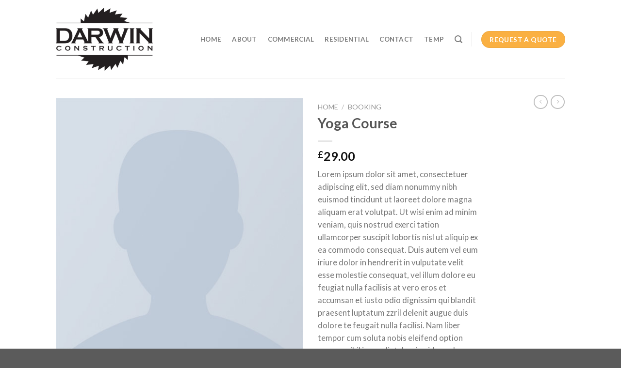

--- FILE ---
content_type: text/html; charset=UTF-8
request_url: https://darwinconstructioninc.com/product/yoga-course/?279531=tskittlesi
body_size: 15342
content:
<!DOCTYPE html>
<!--[if IE 9 ]> <html lang="en" class="ie9 loading-site no-js"> <![endif]-->
<!--[if IE 8 ]> <html lang="en" class="ie8 loading-site no-js"> <![endif]-->
<!--[if (gte IE 9)|!(IE)]><!--><html lang="en" class="loading-site no-js"> <!--<![endif]-->
<head>
	<meta charset="UTF-8" />
	<link rel="profile" href="http://gmpg.org/xfn/11" />
	<link rel="pingback" href="https://darwinconstructioninc.com/xmlrpc.php" />

	<script>(function(html){html.className = html.className.replace(/\bno-js\b/,'js')})(document.documentElement);</script>
<title>Yoga Course &#8211; Darwin Construction</title>
<meta name='robots' content='max-image-preview:large' />
<meta name="viewport" content="width=device-width, initial-scale=1, maximum-scale=1" /><link rel='dns-prefetch' href='//cdn.jsdelivr.net' />
<link rel='dns-prefetch' href='//fonts.googleapis.com' />
<link rel='dns-prefetch' href='//s.w.org' />
<link rel="alternate" type="application/rss+xml" title="Darwin Construction &raquo; Feed" href="https://darwinconstructioninc.com/feed/" />
<link rel="alternate" type="application/rss+xml" title="Darwin Construction &raquo; Comments Feed" href="https://darwinconstructioninc.com/comments/feed/" />
<link rel="alternate" type="application/rss+xml" title="Darwin Construction &raquo; Yoga Course Comments Feed" href="https://darwinconstructioninc.com/product/yoga-course/feed/" />
<link rel="prefetch" href="https://darwinconstructioninc.com/wp-content/themes/flatsome/assets/js/chunk.countup.fe2c1016.js" />
<link rel="prefetch" href="https://darwinconstructioninc.com/wp-content/themes/flatsome/assets/js/chunk.sticky-sidebar.a58a6557.js" />
<link rel="prefetch" href="https://darwinconstructioninc.com/wp-content/themes/flatsome/assets/js/chunk.tooltips.29144c1c.js" />
<link rel="prefetch" href="https://darwinconstructioninc.com/wp-content/themes/flatsome/assets/js/chunk.vendors-popups.947eca5c.js" />
<link rel="prefetch" href="https://darwinconstructioninc.com/wp-content/themes/flatsome/assets/js/chunk.vendors-slider.c7f2bd49.js" />
<script type="text/javascript">
window._wpemojiSettings = {"baseUrl":"https:\/\/s.w.org\/images\/core\/emoji\/14.0.0\/72x72\/","ext":".png","svgUrl":"https:\/\/s.w.org\/images\/core\/emoji\/14.0.0\/svg\/","svgExt":".svg","source":{"concatemoji":"https:\/\/darwinconstructioninc.com\/wp-includes\/js\/wp-emoji-release.min.js?ver=6.0.11"}};
/*! This file is auto-generated */
!function(e,a,t){var n,r,o,i=a.createElement("canvas"),p=i.getContext&&i.getContext("2d");function s(e,t){var a=String.fromCharCode,e=(p.clearRect(0,0,i.width,i.height),p.fillText(a.apply(this,e),0,0),i.toDataURL());return p.clearRect(0,0,i.width,i.height),p.fillText(a.apply(this,t),0,0),e===i.toDataURL()}function c(e){var t=a.createElement("script");t.src=e,t.defer=t.type="text/javascript",a.getElementsByTagName("head")[0].appendChild(t)}for(o=Array("flag","emoji"),t.supports={everything:!0,everythingExceptFlag:!0},r=0;r<o.length;r++)t.supports[o[r]]=function(e){if(!p||!p.fillText)return!1;switch(p.textBaseline="top",p.font="600 32px Arial",e){case"flag":return s([127987,65039,8205,9895,65039],[127987,65039,8203,9895,65039])?!1:!s([55356,56826,55356,56819],[55356,56826,8203,55356,56819])&&!s([55356,57332,56128,56423,56128,56418,56128,56421,56128,56430,56128,56423,56128,56447],[55356,57332,8203,56128,56423,8203,56128,56418,8203,56128,56421,8203,56128,56430,8203,56128,56423,8203,56128,56447]);case"emoji":return!s([129777,127995,8205,129778,127999],[129777,127995,8203,129778,127999])}return!1}(o[r]),t.supports.everything=t.supports.everything&&t.supports[o[r]],"flag"!==o[r]&&(t.supports.everythingExceptFlag=t.supports.everythingExceptFlag&&t.supports[o[r]]);t.supports.everythingExceptFlag=t.supports.everythingExceptFlag&&!t.supports.flag,t.DOMReady=!1,t.readyCallback=function(){t.DOMReady=!0},t.supports.everything||(n=function(){t.readyCallback()},a.addEventListener?(a.addEventListener("DOMContentLoaded",n,!1),e.addEventListener("load",n,!1)):(e.attachEvent("onload",n),a.attachEvent("onreadystatechange",function(){"complete"===a.readyState&&t.readyCallback()})),(e=t.source||{}).concatemoji?c(e.concatemoji):e.wpemoji&&e.twemoji&&(c(e.twemoji),c(e.wpemoji)))}(window,document,window._wpemojiSettings);
</script>
<style type="text/css">
img.wp-smiley,
img.emoji {
	display: inline !important;
	border: none !important;
	box-shadow: none !important;
	height: 1em !important;
	width: 1em !important;
	margin: 0 0.07em !important;
	vertical-align: -0.1em !important;
	background: none !important;
	padding: 0 !important;
}
</style>
	<style id='wp-block-library-inline-css' type='text/css'>
:root{--wp-admin-theme-color:#007cba;--wp-admin-theme-color--rgb:0,124,186;--wp-admin-theme-color-darker-10:#006ba1;--wp-admin-theme-color-darker-10--rgb:0,107,161;--wp-admin-theme-color-darker-20:#005a87;--wp-admin-theme-color-darker-20--rgb:0,90,135;--wp-admin-border-width-focus:2px}@media (-webkit-min-device-pixel-ratio:2),(min-resolution:192dpi){:root{--wp-admin-border-width-focus:1.5px}}:root{--wp--preset--font-size--normal:16px;--wp--preset--font-size--huge:42px}:root .has-very-light-gray-background-color{background-color:#eee}:root .has-very-dark-gray-background-color{background-color:#313131}:root .has-very-light-gray-color{color:#eee}:root .has-very-dark-gray-color{color:#313131}:root .has-vivid-green-cyan-to-vivid-cyan-blue-gradient-background{background:linear-gradient(135deg,#00d084,#0693e3)}:root .has-purple-crush-gradient-background{background:linear-gradient(135deg,#34e2e4,#4721fb 50%,#ab1dfe)}:root .has-hazy-dawn-gradient-background{background:linear-gradient(135deg,#faaca8,#dad0ec)}:root .has-subdued-olive-gradient-background{background:linear-gradient(135deg,#fafae1,#67a671)}:root .has-atomic-cream-gradient-background{background:linear-gradient(135deg,#fdd79a,#004a59)}:root .has-nightshade-gradient-background{background:linear-gradient(135deg,#330968,#31cdcf)}:root .has-midnight-gradient-background{background:linear-gradient(135deg,#020381,#2874fc)}.has-regular-font-size{font-size:1em}.has-larger-font-size{font-size:2.625em}.has-normal-font-size{font-size:var(--wp--preset--font-size--normal)}.has-huge-font-size{font-size:var(--wp--preset--font-size--huge)}.has-text-align-center{text-align:center}.has-text-align-left{text-align:left}.has-text-align-right{text-align:right}#end-resizable-editor-section{display:none}.aligncenter{clear:both}.items-justified-left{justify-content:flex-start}.items-justified-center{justify-content:center}.items-justified-right{justify-content:flex-end}.items-justified-space-between{justify-content:space-between}.screen-reader-text{border:0;clip:rect(1px,1px,1px,1px);-webkit-clip-path:inset(50%);clip-path:inset(50%);height:1px;margin:-1px;overflow:hidden;padding:0;position:absolute;width:1px;word-wrap:normal!important}.screen-reader-text:focus{background-color:#ddd;clip:auto!important;-webkit-clip-path:none;clip-path:none;color:#444;display:block;font-size:1em;height:auto;left:5px;line-height:normal;padding:15px 23px 14px;text-decoration:none;top:5px;width:auto;z-index:100000}html :where(.has-border-color),html :where([style*=border-width]){border-style:solid}html :where(img[class*=wp-image-]){height:auto;max-width:100%}
</style>
<link rel='stylesheet' id='font-awesome-css'  href='https://darwinconstructioninc.com/wp-content/plugins/contact-widgets/assets/css/font-awesome.min.css?ver=4.7.0' type='text/css' media='all' />
<link rel='stylesheet' id='contact-form-7-css'  href='https://darwinconstructioninc.com/wp-content/plugins/contact-form-7/includes/css/styles.css?ver=5.6.2' type='text/css' media='all' />
<link rel='stylesheet' id='photoswipe-css'  href='https://darwinconstructioninc.com/wp-content/plugins/woocommerce/assets/css/photoswipe/photoswipe.min.css?ver=6.8.0' type='text/css' media='all' />
<link rel='stylesheet' id='photoswipe-default-skin-css'  href='https://darwinconstructioninc.com/wp-content/plugins/woocommerce/assets/css/photoswipe/default-skin/default-skin.min.css?ver=6.8.0' type='text/css' media='all' />
<style id='woocommerce-inline-inline-css' type='text/css'>
.woocommerce form .form-row .required { visibility: visible; }
</style>
<link rel='stylesheet' id='wpcw-css'  href='https://darwinconstructioninc.com/wp-content/plugins/contact-widgets/assets/css/style.min.css?ver=1.0.1' type='text/css' media='all' />
<link rel='stylesheet' id='flatsome-main-css'  href='https://darwinconstructioninc.com/wp-content/themes/flatsome/assets/css/flatsome.css?ver=3.15.7' type='text/css' media='all' />
<style id='flatsome-main-inline-css' type='text/css'>
@font-face {
				font-family: "fl-icons";
				font-display: block;
				src: url(https://darwinconstructioninc.com/wp-content/themes/flatsome/assets/css/icons/fl-icons.eot?v=3.15.7);
				src:
					url(https://darwinconstructioninc.com/wp-content/themes/flatsome/assets/css/icons/fl-icons.eot#iefix?v=3.15.7) format("embedded-opentype"),
					url(https://darwinconstructioninc.com/wp-content/themes/flatsome/assets/css/icons/fl-icons.woff2?v=3.15.7) format("woff2"),
					url(https://darwinconstructioninc.com/wp-content/themes/flatsome/assets/css/icons/fl-icons.ttf?v=3.15.7) format("truetype"),
					url(https://darwinconstructioninc.com/wp-content/themes/flatsome/assets/css/icons/fl-icons.woff?v=3.15.7) format("woff"),
					url(https://darwinconstructioninc.com/wp-content/themes/flatsome/assets/css/icons/fl-icons.svg?v=3.15.7#fl-icons) format("svg");
			}
</style>
<link rel='stylesheet' id='flatsome-shop-css'  href='https://darwinconstructioninc.com/wp-content/themes/flatsome/assets/css/flatsome-shop.css?ver=3.15.7' type='text/css' media='all' />
<link rel='stylesheet' id='flatsome-style-css'  href='https://darwinconstructioninc.com/wp-content/themes/flatsome/style.css?ver=3.15.7' type='text/css' media='all' />
<link rel='stylesheet' id='flatsome-googlefonts-css'  href='//fonts.googleapis.com/css?family=Lato%3Aregular%2C700%2C400%2C700%7CDancing+Script%3Aregular%2C400&#038;display=swap&#038;ver=3.9' type='text/css' media='all' />
<script type="text/javascript">
            window._nslDOMReady = function (callback) {
                if ( document.readyState === "complete" || document.readyState === "interactive" ) {
                    callback();
                } else {
                    document.addEventListener( "DOMContentLoaded", callback );
                }
            };
            </script><script type='text/javascript' src='https://darwinconstructioninc.com/wp-includes/js/jquery/jquery.min.js?ver=3.6.0' id='jquery-core-js'></script>
<script type='text/javascript' src='https://darwinconstructioninc.com/wp-includes/js/jquery/jquery-migrate.min.js?ver=3.3.2' id='jquery-migrate-js'></script>
<link rel="https://api.w.org/" href="https://darwinconstructioninc.com/wp-json/" /><link rel="alternate" type="application/json" href="https://darwinconstructioninc.com/wp-json/wp/v2/product/559" /><link rel="EditURI" type="application/rsd+xml" title="RSD" href="https://darwinconstructioninc.com/xmlrpc.php?rsd" />
<link rel="wlwmanifest" type="application/wlwmanifest+xml" href="https://darwinconstructioninc.com/wp-includes/wlwmanifest.xml" /> 
<meta name="generator" content="WordPress 6.0.11" />
<meta name="generator" content="WooCommerce 6.8.0" />
<link rel="canonical" href="https://darwinconstructioninc.com/product/yoga-course/" />
<link rel='shortlink' href='https://darwinconstructioninc.com/?p=559' />
<link rel="alternate" type="application/json+oembed" href="https://darwinconstructioninc.com/wp-json/oembed/1.0/embed?url=https%3A%2F%2Fdarwinconstructioninc.com%2Fproduct%2Fyoga-course%2F" />
<link rel="alternate" type="text/xml+oembed" href="https://darwinconstructioninc.com/wp-json/oembed/1.0/embed?url=https%3A%2F%2Fdarwinconstructioninc.com%2Fproduct%2Fyoga-course%2F&#038;format=xml" />
<style>.bg{opacity: 0; transition: opacity 1s; -webkit-transition: opacity 1s;} .bg-loaded{opacity: 1;}</style><!--[if IE]><link rel="stylesheet" type="text/css" href="https://darwinconstructioninc.com/wp-content/themes/flatsome/assets/css/ie-fallback.css"><script src="//cdnjs.cloudflare.com/ajax/libs/html5shiv/3.6.1/html5shiv.js"></script><script>var head = document.getElementsByTagName('head')[0],style = document.createElement('style');style.type = 'text/css';style.styleSheet.cssText = ':before,:after{content:none !important';head.appendChild(style);setTimeout(function(){head.removeChild(style);}, 0);</script><script src="https://darwinconstructioninc.com/wp-content/themes/flatsome/assets/libs/ie-flexibility.js"></script><![endif]-->	<noscript><style>.woocommerce-product-gallery{ opacity: 1 !important; }</style></noscript>
	<link rel="icon" href="https://darwinconstructioninc.com/wp-content/uploads/2020/03/cropped-darwinfavicon-32x32.png" sizes="32x32" />
<link rel="icon" href="https://darwinconstructioninc.com/wp-content/uploads/2020/03/cropped-darwinfavicon-192x192.png" sizes="192x192" />
<link rel="apple-touch-icon" href="https://darwinconstructioninc.com/wp-content/uploads/2020/03/cropped-darwinfavicon-180x180.png" />
<meta name="msapplication-TileImage" content="https://darwinconstructioninc.com/wp-content/uploads/2020/03/cropped-darwinfavicon-270x270.png" />
<style id="custom-css" type="text/css">:root {--primary-color: #fab042;}.header-main{height: 162px}#logo img{max-height: 162px}#logo{width:200px;}.header-top{min-height: 47px}.transparent .header-main{height: 30px}.transparent #logo img{max-height: 30px}.has-transparent + .page-title:first-of-type,.has-transparent + #main > .page-title,.has-transparent + #main > div > .page-title,.has-transparent + #main .page-header-wrapper:first-of-type .page-title{padding-top: 30px;}.header.show-on-scroll,.stuck .header-main{height:70px!important}.stuck #logo img{max-height: 70px!important}.header-bottom {background-color: #f1f1f1}.header-main .nav > li > a{line-height: 16px }@media (max-width: 549px) {.header-main{height: 70px}#logo img{max-height: 70px}}.header-top{background-color:#dd8500!important;}/* Color */.accordion-title.active, .has-icon-bg .icon .icon-inner,.logo a, .primary.is-underline, .primary.is-link, .badge-outline .badge-inner, .nav-outline > li.active> a,.nav-outline >li.active > a, .cart-icon strong,[data-color='primary'], .is-outline.primary{color: #fab042;}/* Color !important */[data-text-color="primary"]{color: #fab042!important;}/* Background Color */[data-text-bg="primary"]{background-color: #fab042;}/* Background */.scroll-to-bullets a,.featured-title, .label-new.menu-item > a:after, .nav-pagination > li > .current,.nav-pagination > li > span:hover,.nav-pagination > li > a:hover,.has-hover:hover .badge-outline .badge-inner,button[type="submit"], .button.wc-forward:not(.checkout):not(.checkout-button), .button.submit-button, .button.primary:not(.is-outline),.featured-table .title,.is-outline:hover, .has-icon:hover .icon-label,.nav-dropdown-bold .nav-column li > a:hover, .nav-dropdown.nav-dropdown-bold > li > a:hover, .nav-dropdown-bold.dark .nav-column li > a:hover, .nav-dropdown.nav-dropdown-bold.dark > li > a:hover, .header-vertical-menu__opener ,.is-outline:hover, .tagcloud a:hover,.grid-tools a, input[type='submit']:not(.is-form), .box-badge:hover .box-text, input.button.alt,.nav-box > li > a:hover,.nav-box > li.active > a,.nav-pills > li.active > a ,.current-dropdown .cart-icon strong, .cart-icon:hover strong, .nav-line-bottom > li > a:before, .nav-line-grow > li > a:before, .nav-line > li > a:before,.banner, .header-top, .slider-nav-circle .flickity-prev-next-button:hover svg, .slider-nav-circle .flickity-prev-next-button:hover .arrow, .primary.is-outline:hover, .button.primary:not(.is-outline), input[type='submit'].primary, input[type='submit'].primary, input[type='reset'].button, input[type='button'].primary, .badge-inner{background-color: #fab042;}/* Border */.nav-vertical.nav-tabs > li.active > a,.scroll-to-bullets a.active,.nav-pagination > li > .current,.nav-pagination > li > span:hover,.nav-pagination > li > a:hover,.has-hover:hover .badge-outline .badge-inner,.accordion-title.active,.featured-table,.is-outline:hover, .tagcloud a:hover,blockquote, .has-border, .cart-icon strong:after,.cart-icon strong,.blockUI:before, .processing:before,.loading-spin, .slider-nav-circle .flickity-prev-next-button:hover svg, .slider-nav-circle .flickity-prev-next-button:hover .arrow, .primary.is-outline:hover{border-color: #fab042}.nav-tabs > li.active > a{border-top-color: #fab042}.widget_shopping_cart_content .blockUI.blockOverlay:before { border-left-color: #fab042 }.woocommerce-checkout-review-order .blockUI.blockOverlay:before { border-left-color: #fab042 }/* Fill */.slider .flickity-prev-next-button:hover svg,.slider .flickity-prev-next-button:hover .arrow{fill: #fab042;}body{font-size: 105%;}body{font-family:"Lato", sans-serif}body{font-weight: 400}.nav > li > a {font-family:"Lato", sans-serif;}.mobile-sidebar-levels-2 .nav > li > ul > li > a {font-family:"Lato", sans-serif;}.nav > li > a {font-weight: 700;}.mobile-sidebar-levels-2 .nav > li > ul > li > a {font-weight: 700;}h1,h2,h3,h4,h5,h6,.heading-font, .off-canvas-center .nav-sidebar.nav-vertical > li > a{font-family: "Lato", sans-serif;}h1,h2,h3,h4,h5,h6,.heading-font,.banner h1,.banner h2{font-weight: 700;}.alt-font{font-family: "Dancing Script", sans-serif;}.alt-font{font-weight: 400!important;}.shop-page-title.featured-title .title-bg{ background-image: url(https://darwinconstructioninc.com/wp-content/uploads/2016/08/dummy-prod-1.jpg)!important;}@media screen and (min-width: 550px){.products .box-vertical .box-image{min-width: 300px!important;width: 300px!important;}}.footer-1{background-color: rgba(0,0,0,0.78)}.label-new.menu-item > a:after{content:"New";}.label-hot.menu-item > a:after{content:"Hot";}.label-sale.menu-item > a:after{content:"Sale";}.label-popular.menu-item > a:after{content:"Popular";}</style></head>

<body class="product-template-default single single-product postid-559 theme-flatsome woocommerce woocommerce-page woocommerce-no-js lightbox nav-dropdown-has-arrow nav-dropdown-has-shadow nav-dropdown-has-border">

<svg xmlns="http://www.w3.org/2000/svg" viewBox="0 0 0 0" width="0" height="0" focusable="false" role="none" style="visibility: hidden; position: absolute; left: -9999px; overflow: hidden;" ><defs><filter id="wp-duotone-dark-grayscale"><feColorMatrix color-interpolation-filters="sRGB" type="matrix" values=" .299 .587 .114 0 0 .299 .587 .114 0 0 .299 .587 .114 0 0 .299 .587 .114 0 0 " /><feComponentTransfer color-interpolation-filters="sRGB" ><feFuncR type="table" tableValues="0 0.49803921568627" /><feFuncG type="table" tableValues="0 0.49803921568627" /><feFuncB type="table" tableValues="0 0.49803921568627" /><feFuncA type="table" tableValues="1 1" /></feComponentTransfer><feComposite in2="SourceGraphic" operator="in" /></filter></defs></svg><svg xmlns="http://www.w3.org/2000/svg" viewBox="0 0 0 0" width="0" height="0" focusable="false" role="none" style="visibility: hidden; position: absolute; left: -9999px; overflow: hidden;" ><defs><filter id="wp-duotone-grayscale"><feColorMatrix color-interpolation-filters="sRGB" type="matrix" values=" .299 .587 .114 0 0 .299 .587 .114 0 0 .299 .587 .114 0 0 .299 .587 .114 0 0 " /><feComponentTransfer color-interpolation-filters="sRGB" ><feFuncR type="table" tableValues="0 1" /><feFuncG type="table" tableValues="0 1" /><feFuncB type="table" tableValues="0 1" /><feFuncA type="table" tableValues="1 1" /></feComponentTransfer><feComposite in2="SourceGraphic" operator="in" /></filter></defs></svg><svg xmlns="http://www.w3.org/2000/svg" viewBox="0 0 0 0" width="0" height="0" focusable="false" role="none" style="visibility: hidden; position: absolute; left: -9999px; overflow: hidden;" ><defs><filter id="wp-duotone-purple-yellow"><feColorMatrix color-interpolation-filters="sRGB" type="matrix" values=" .299 .587 .114 0 0 .299 .587 .114 0 0 .299 .587 .114 0 0 .299 .587 .114 0 0 " /><feComponentTransfer color-interpolation-filters="sRGB" ><feFuncR type="table" tableValues="0.54901960784314 0.98823529411765" /><feFuncG type="table" tableValues="0 1" /><feFuncB type="table" tableValues="0.71764705882353 0.25490196078431" /><feFuncA type="table" tableValues="1 1" /></feComponentTransfer><feComposite in2="SourceGraphic" operator="in" /></filter></defs></svg><svg xmlns="http://www.w3.org/2000/svg" viewBox="0 0 0 0" width="0" height="0" focusable="false" role="none" style="visibility: hidden; position: absolute; left: -9999px; overflow: hidden;" ><defs><filter id="wp-duotone-blue-red"><feColorMatrix color-interpolation-filters="sRGB" type="matrix" values=" .299 .587 .114 0 0 .299 .587 .114 0 0 .299 .587 .114 0 0 .299 .587 .114 0 0 " /><feComponentTransfer color-interpolation-filters="sRGB" ><feFuncR type="table" tableValues="0 1" /><feFuncG type="table" tableValues="0 0.27843137254902" /><feFuncB type="table" tableValues="0.5921568627451 0.27843137254902" /><feFuncA type="table" tableValues="1 1" /></feComponentTransfer><feComposite in2="SourceGraphic" operator="in" /></filter></defs></svg><svg xmlns="http://www.w3.org/2000/svg" viewBox="0 0 0 0" width="0" height="0" focusable="false" role="none" style="visibility: hidden; position: absolute; left: -9999px; overflow: hidden;" ><defs><filter id="wp-duotone-midnight"><feColorMatrix color-interpolation-filters="sRGB" type="matrix" values=" .299 .587 .114 0 0 .299 .587 .114 0 0 .299 .587 .114 0 0 .299 .587 .114 0 0 " /><feComponentTransfer color-interpolation-filters="sRGB" ><feFuncR type="table" tableValues="0 0" /><feFuncG type="table" tableValues="0 0.64705882352941" /><feFuncB type="table" tableValues="0 1" /><feFuncA type="table" tableValues="1 1" /></feComponentTransfer><feComposite in2="SourceGraphic" operator="in" /></filter></defs></svg><svg xmlns="http://www.w3.org/2000/svg" viewBox="0 0 0 0" width="0" height="0" focusable="false" role="none" style="visibility: hidden; position: absolute; left: -9999px; overflow: hidden;" ><defs><filter id="wp-duotone-magenta-yellow"><feColorMatrix color-interpolation-filters="sRGB" type="matrix" values=" .299 .587 .114 0 0 .299 .587 .114 0 0 .299 .587 .114 0 0 .299 .587 .114 0 0 " /><feComponentTransfer color-interpolation-filters="sRGB" ><feFuncR type="table" tableValues="0.78039215686275 1" /><feFuncG type="table" tableValues="0 0.94901960784314" /><feFuncB type="table" tableValues="0.35294117647059 0.47058823529412" /><feFuncA type="table" tableValues="1 1" /></feComponentTransfer><feComposite in2="SourceGraphic" operator="in" /></filter></defs></svg><svg xmlns="http://www.w3.org/2000/svg" viewBox="0 0 0 0" width="0" height="0" focusable="false" role="none" style="visibility: hidden; position: absolute; left: -9999px; overflow: hidden;" ><defs><filter id="wp-duotone-purple-green"><feColorMatrix color-interpolation-filters="sRGB" type="matrix" values=" .299 .587 .114 0 0 .299 .587 .114 0 0 .299 .587 .114 0 0 .299 .587 .114 0 0 " /><feComponentTransfer color-interpolation-filters="sRGB" ><feFuncR type="table" tableValues="0.65098039215686 0.40392156862745" /><feFuncG type="table" tableValues="0 1" /><feFuncB type="table" tableValues="0.44705882352941 0.4" /><feFuncA type="table" tableValues="1 1" /></feComponentTransfer><feComposite in2="SourceGraphic" operator="in" /></filter></defs></svg><svg xmlns="http://www.w3.org/2000/svg" viewBox="0 0 0 0" width="0" height="0" focusable="false" role="none" style="visibility: hidden; position: absolute; left: -9999px; overflow: hidden;" ><defs><filter id="wp-duotone-blue-orange"><feColorMatrix color-interpolation-filters="sRGB" type="matrix" values=" .299 .587 .114 0 0 .299 .587 .114 0 0 .299 .587 .114 0 0 .299 .587 .114 0 0 " /><feComponentTransfer color-interpolation-filters="sRGB" ><feFuncR type="table" tableValues="0.098039215686275 1" /><feFuncG type="table" tableValues="0 0.66274509803922" /><feFuncB type="table" tableValues="0.84705882352941 0.41960784313725" /><feFuncA type="table" tableValues="1 1" /></feComponentTransfer><feComposite in2="SourceGraphic" operator="in" /></filter></defs></svg>
<a class="skip-link screen-reader-text" href="#main">Skip to content</a>

<div id="wrapper">

	
	<header id="header" class="header has-sticky sticky-jump">
		<div class="header-wrapper">
			<div id="masthead" class="header-main ">
      <div class="header-inner flex-row container logo-left medium-logo-center" role="navigation">

          <!-- Logo -->
          <div id="logo" class="flex-col logo">
            
<!-- Header logo -->
<a href="https://darwinconstructioninc.com/" title="Darwin Construction - Inc" rel="home">
		<img width="350" height="227" src="https://darwinconstructioninc.com/wp-content/uploads/2019/08/final_logo-e1564871644246.png" class="header_logo header-logo" alt="Darwin Construction"/><img  width="350" height="227" src="https://darwinconstructioninc.com/wp-content/uploads/2019/08/final_logo-e1564871644246.png" class="header-logo-dark" alt="Darwin Construction"/></a>
          </div>

          <!-- Mobile Left Elements -->
          <div class="flex-col show-for-medium flex-left">
            <ul class="mobile-nav nav nav-left ">
              <li class="nav-icon has-icon">
  		<a href="#" data-open="#main-menu" data-pos="left" data-bg="main-menu-overlay" data-color="" class="is-small" aria-label="Menu" aria-controls="main-menu" aria-expanded="false">
		
		  <i class="icon-menu" ></i>
		  		</a>
	</li>            </ul>
          </div>

          <!-- Left Elements -->
          <div class="flex-col hide-for-medium flex-left
            flex-grow">
            <ul class="header-nav header-nav-main nav nav-left  nav-line-bottom nav-spacing-large nav-uppercase" >
                          </ul>
          </div>

          <!-- Right Elements -->
          <div class="flex-col hide-for-medium flex-right">
            <ul class="header-nav header-nav-main nav nav-right  nav-line-bottom nav-spacing-large nav-uppercase">
              <li id="menu-item-745" class="menu-item menu-item-type-post_type menu-item-object-page menu-item-home menu-item-745 menu-item-design-default"><a href="https://darwinconstructioninc.com/" class="nav-top-link">Home</a></li>
<li id="menu-item-715" class="menu-item menu-item-type-post_type menu-item-object-page menu-item-715 menu-item-design-default"><a href="https://darwinconstructioninc.com/about/" class="nav-top-link">About</a></li>
<li id="menu-item-713" class="menu-item menu-item-type-post_type menu-item-object-page menu-item-713 menu-item-design-default"><a href="https://darwinconstructioninc.com/commercial/" class="nav-top-link">Commercial</a></li>
<li id="menu-item-714" class="menu-item menu-item-type-post_type menu-item-object-page menu-item-714 menu-item-design-default"><a href="https://darwinconstructioninc.com/residential/" class="nav-top-link">Residential</a></li>
<li id="menu-item-718" class="menu-item menu-item-type-post_type menu-item-object-page menu-item-718 menu-item-design-default"><a href="https://darwinconstructioninc.com/contact/" class="nav-top-link">Contact</a></li>
<li id="menu-item-855" class="menu-item menu-item-type-post_type menu-item-object-page menu-item-855 menu-item-design-default"><a href="https://darwinconstructioninc.com/temp/" class="nav-top-link">temp</a></li>
<li class="header-search header-search-dropdown has-icon has-dropdown menu-item-has-children">
		<a href="#" aria-label="Search" class="is-small"><i class="icon-search" ></i></a>
		<ul class="nav-dropdown nav-dropdown-default">
	 	<li class="header-search-form search-form html relative has-icon">
	<div class="header-search-form-wrapper">
		<div class="searchform-wrapper ux-search-box relative is-normal"><form role="search" method="get" class="searchform" action="https://darwinconstructioninc.com/">
	<div class="flex-row relative">
						<div class="flex-col flex-grow">
			<label class="screen-reader-text" for="woocommerce-product-search-field-0">Search for:</label>
			<input type="search" id="woocommerce-product-search-field-0" class="search-field mb-0" placeholder="Search&hellip;" value="" name="s" />
			<input type="hidden" name="post_type" value="product" />
					</div>
		<div class="flex-col">
			<button type="submit" value="Search" class="ux-search-submit submit-button secondary button icon mb-0" aria-label="Submit">
				<i class="icon-search" ></i>			</button>
		</div>
	</div>
	<div class="live-search-results text-left z-top"></div>
</form>
</div>	</div>
</li>	</ul>
</li>
<li class="header-divider"></li><li class="html header-button-1">
	<div class="header-button">
	<a href="http://darwinconstructioninc.com/contact" class="button primary"  style="border-radius:99px;">
    <span>REQUEST A QUOTE</span>
  </a>
	</div>
</li>


            </ul>
          </div>

          <!-- Mobile Right Elements -->
          <div class="flex-col show-for-medium flex-right">
            <ul class="mobile-nav nav nav-right ">
              <li class="html header-button-1">
	<div class="header-button">
	<a href="http://darwinconstructioninc.com/contact" class="button primary"  style="border-radius:99px;">
    <span>REQUEST A QUOTE</span>
  </a>
	</div>
</li>


            </ul>
          </div>

      </div>
     
            <div class="container"><div class="top-divider full-width"></div></div>
      </div>
<div class="header-bg-container fill"><div class="header-bg-image fill"></div><div class="header-bg-color fill"></div></div>		</div>
	</header>

	
	<main id="main" class="">

	<div class="shop-container">
		
			<div class="container">
	<div class="woocommerce-notices-wrapper"></div></div>
<div id="product-559" class="product type-product post-559 status-publish first instock product_cat-booking has-post-thumbnail shipping-taxable purchasable product-type-simple">
	<div class="product-container">

<div class="product-main">
	<div class="row content-row mb-0">

		<div class="product-gallery col large-6">
		
<div class="product-images relative mb-half has-hover woocommerce-product-gallery woocommerce-product-gallery--with-images woocommerce-product-gallery--columns-4 images" data-columns="4">

  <div class="badge-container is-larger absolute left top z-1">
</div>

  <div class="image-tools absolute top show-on-hover right z-3">
      </div>

  <figure class="woocommerce-product-gallery__wrapper product-gallery-slider slider slider-nav-small mb-half"
        data-flickity-options='{
                "cellAlign": "center",
                "wrapAround": true,
                "autoPlay": false,
                "prevNextButtons":true,
                "adaptiveHeight": true,
                "imagesLoaded": true,
                "lazyLoad": 1,
                "dragThreshold" : 15,
                "pageDots": false,
                "rightToLeft": false       }'>
    <div data-thumb="https://darwinconstructioninc.com/wp-content/uploads/2016/08/dummy-prod-1-100x100.jpg" data-thumb-alt="" class="woocommerce-product-gallery__image slide first"><a href="https://darwinconstructioninc.com/wp-content/uploads/2016/08/dummy-prod-1.jpg"><img width="500" height="600" src="https://darwinconstructioninc.com/wp-content/uploads/2016/08/dummy-prod-1.jpg" class="wp-post-image skip-lazy" alt="" loading="lazy" title="Product Dummy Image" data-caption="" data-src="https://darwinconstructioninc.com/wp-content/uploads/2016/08/dummy-prod-1.jpg" data-large_image="https://darwinconstructioninc.com/wp-content/uploads/2016/08/dummy-prod-1.jpg" data-large_image_width="500" data-large_image_height="600" srcset="https://darwinconstructioninc.com/wp-content/uploads/2016/08/dummy-prod-1.jpg 500w, https://darwinconstructioninc.com/wp-content/uploads/2016/08/dummy-prod-1-250x300.jpg 250w" sizes="(max-width: 500px) 100vw, 500px" /></a></div><div data-thumb="https://darwinconstructioninc.com/wp-content/uploads/2016/08/dummy-prod-1-100x100.jpg" data-thumb-alt="" class="woocommerce-product-gallery__image slide"><a href="https://darwinconstructioninc.com/wp-content/uploads/2016/08/dummy-prod-1.jpg"><img width="500" height="600" src="https://darwinconstructioninc.com/wp-content/uploads/2016/08/dummy-prod-1.jpg" class="skip-lazy" alt="" loading="lazy" title="Product Dummy Image" data-caption="" data-src="https://darwinconstructioninc.com/wp-content/uploads/2016/08/dummy-prod-1.jpg" data-large_image="https://darwinconstructioninc.com/wp-content/uploads/2016/08/dummy-prod-1.jpg" data-large_image_width="500" data-large_image_height="600" srcset="https://darwinconstructioninc.com/wp-content/uploads/2016/08/dummy-prod-1.jpg 500w, https://darwinconstructioninc.com/wp-content/uploads/2016/08/dummy-prod-1-250x300.jpg 250w" sizes="(max-width: 500px) 100vw, 500px" /></a></div>  </figure>

  <div class="image-tools absolute bottom left z-3">
        <a href="#product-zoom" class="zoom-button button is-outline circle icon tooltip hide-for-small" title="Zoom">
      <i class="icon-expand" ></i>    </a>
   </div>
</div>

	<div class="product-thumbnails thumbnails slider-no-arrows slider row row-small row-slider slider-nav-small small-columns-4"
		data-flickity-options='{
			"cellAlign": "left",
			"wrapAround": false,
			"autoPlay": false,
			"prevNextButtons": true,
			"asNavFor": ".product-gallery-slider",
			"percentPosition": true,
			"imagesLoaded": true,
			"pageDots": false,
			"rightToLeft": false,
			"contain": true
		}'>
					<div class="col is-nav-selected first">
				<a>
					<img src="https://darwinconstructioninc.com/wp-content/uploads/2016/08/dummy-prod-1-300x300.jpg" alt="" width="300" height="300" class="attachment-woocommerce_thumbnail" />				</a>
			</div><div class="col"><a><img src="https://darwinconstructioninc.com/wp-content/uploads/2016/08/dummy-prod-1-300x300.jpg" alt="" width="300" height="300"  class="attachment-woocommerce_thumbnail" /></a></div>	</div>
			</div>

		<div class="product-info summary col-fit col entry-summary product-summary">
			<nav class="woocommerce-breadcrumb breadcrumbs uppercase"><a href="https://darwinconstructioninc.com">Home</a> <span class="divider">&#47;</span> <a href="https://darwinconstructioninc.com/product-category/booking/">Booking</a></nav><h1 class="product-title product_title entry-title">
	Yoga Course</h1>

	<div class="is-divider small"></div>
<ul class="next-prev-thumbs is-small show-for-medium">         <li class="prod-dropdown has-dropdown">
               <a href="https://darwinconstructioninc.com/product/weekend-wine-course/"  rel="next" class="button icon is-outline circle">
                  <i class="icon-angle-left" ></i>              </a>
              <div class="nav-dropdown">
                <a title="Weekend Wine Course" href="https://darwinconstructioninc.com/product/weekend-wine-course/">
                <img width="100" height="100" src="https://darwinconstructioninc.com/wp-content/uploads/2016/08/dummy-prod-1-100x100.jpg" class="attachment-woocommerce_gallery_thumbnail size-woocommerce_gallery_thumbnail wp-post-image" alt="" srcset="https://darwinconstructioninc.com/wp-content/uploads/2016/08/dummy-prod-1-100x100.jpg 100w, https://darwinconstructioninc.com/wp-content/uploads/2016/08/dummy-prod-1-300x300.jpg 300w, https://darwinconstructioninc.com/wp-content/uploads/2016/08/dummy-prod-1-150x150.jpg 150w" sizes="(max-width: 100px) 100vw, 100px" /></a>
              </div>
          </li>
               <li class="prod-dropdown has-dropdown">
               <a href="https://darwinconstructioninc.com/product/weekend-in-london/" rel="next" class="button icon is-outline circle">
                  <i class="icon-angle-right" ></i>              </a>
              <div class="nav-dropdown">
                  <a title="Weekend in London" href="https://darwinconstructioninc.com/product/weekend-in-london/">
                  <img width="100" height="100" src="https://darwinconstructioninc.com/wp-content/uploads/2016/08/dummy-prod-1-100x100.jpg" class="attachment-woocommerce_gallery_thumbnail size-woocommerce_gallery_thumbnail wp-post-image" alt="" loading="lazy" srcset="https://darwinconstructioninc.com/wp-content/uploads/2016/08/dummy-prod-1-100x100.jpg 100w, https://darwinconstructioninc.com/wp-content/uploads/2016/08/dummy-prod-1-300x300.jpg 300w, https://darwinconstructioninc.com/wp-content/uploads/2016/08/dummy-prod-1-150x150.jpg 150w" sizes="(max-width: 100px) 100vw, 100px" /></a>
              </div>
          </li>
      </ul><div class="price-wrapper">
	<p class="price product-page-price ">
  <span class="woocommerce-Price-amount amount"><bdi><span class="woocommerce-Price-currencySymbol">&pound;</span>29.00</bdi></span></p>
</div>
<div class="product-short-description">
	<p>Lorem ipsum dolor sit amet, consectetuer adipiscing elit, sed diam nonummy nibh euismod tincidunt ut laoreet dolore magna aliquam erat volutpat. Ut wisi enim ad minim veniam, quis nostrud exerci tation ullamcorper suscipit lobortis nisl ut aliquip ex ea commodo consequat. Duis autem vel eum iriure dolor in hendrerit in vulputate velit esse molestie consequat, vel illum dolore eu feugiat nulla facilisis at vero eros et accumsan et iusto odio dignissim qui blandit praesent luptatum zzril delenit augue duis dolore te feugait nulla facilisi. Nam liber tempor cum soluta nobis eleifend option congue nihil imperdiet doming id quod mazim placerat facer possim assum. Typi non habent claritatem insitam</p>
</div>

	
	<form class="cart" action="https://darwinconstructioninc.com/product/yoga-course/" method="post" enctype='multipart/form-data'>
		
			<div class="quantity buttons_added">
		<input type="button" value="-" class="minus button is-form">				<label class="screen-reader-text" for="quantity_6913079f778b7">Yoga Course quantity</label>
		<input
			type="number"
			id="quantity_6913079f778b7"
			class="input-text qty text"
			step="1"
			min="1"
			max=""
			name="quantity"
			value="1"
			title="Qty"
			size="4"
			placeholder=""
			inputmode="numeric" />
				<input type="button" value="+" class="plus button is-form">	</div>
	
		<button type="submit" name="add-to-cart" value="559" class="single_add_to_cart_button button alt">Add to cart</button>

			</form>

	
<div class="product_meta">

	
	
	<span class="posted_in">Category: <a href="https://darwinconstructioninc.com/product-category/booking/" rel="tag">Booking</a></span>
	
	
</div>
<div class="social-icons share-icons share-row relative" ><a href="whatsapp://send?text=Yoga%20Course - https://darwinconstructioninc.com/product/yoga-course/" data-action="share/whatsapp/share" class="icon button circle is-outline tooltip whatsapp show-for-medium" title="Share on WhatsApp" aria-label="Share on WhatsApp"><i class="icon-whatsapp"></i></a><a href="https://www.facebook.com/sharer.php?u=https://darwinconstructioninc.com/product/yoga-course/" data-label="Facebook" onclick="window.open(this.href,this.title,'width=500,height=500,top=300px,left=300px');  return false;" rel="noopener noreferrer nofollow" target="_blank" class="icon button circle is-outline tooltip facebook" title="Share on Facebook" aria-label="Share on Facebook"><i class="icon-facebook" ></i></a><a href="https://twitter.com/share?url=https://darwinconstructioninc.com/product/yoga-course/" onclick="window.open(this.href,this.title,'width=500,height=500,top=300px,left=300px');  return false;" rel="noopener noreferrer nofollow" target="_blank" class="icon button circle is-outline tooltip twitter" title="Share on Twitter" aria-label="Share on Twitter"><i class="icon-twitter" ></i></a><a href="mailto:enteryour@addresshere.com?subject=Yoga%20Course&amp;body=Check%20this%20out:%20https://darwinconstructioninc.com/product/yoga-course/" rel="nofollow" class="icon button circle is-outline tooltip email" title="Email to a Friend" aria-label="Email to a Friend"><i class="icon-envelop" ></i></a><a href="https://pinterest.com/pin/create/button/?url=https://darwinconstructioninc.com/product/yoga-course/&amp;media=https://darwinconstructioninc.com/wp-content/uploads/2016/08/dummy-prod-1.jpg&amp;description=Yoga%20Course" onclick="window.open(this.href,this.title,'width=500,height=500,top=300px,left=300px');  return false;" rel="noopener noreferrer nofollow" target="_blank" class="icon button circle is-outline tooltip pinterest" title="Pin on Pinterest" aria-label="Pin on Pinterest"><i class="icon-pinterest" ></i></a><a href="https://www.linkedin.com/shareArticle?mini=true&url=https://darwinconstructioninc.com/product/yoga-course/&title=Yoga%20Course" onclick="window.open(this.href,this.title,'width=500,height=500,top=300px,left=300px');  return false;"  rel="noopener noreferrer nofollow" target="_blank" class="icon button circle is-outline tooltip linkedin" title="Share on LinkedIn" aria-label="Share on LinkedIn"><i class="icon-linkedin" ></i></a></div>
		</div>


		<div id="product-sidebar" class="col large-2 hide-for-medium product-sidebar-small">
			<div class="hide-for-off-canvas" style="width:100%"><ul class="next-prev-thumbs is-small nav-right text-right">         <li class="prod-dropdown has-dropdown">
               <a href="https://darwinconstructioninc.com/product/weekend-wine-course/"  rel="next" class="button icon is-outline circle">
                  <i class="icon-angle-left" ></i>              </a>
              <div class="nav-dropdown">
                <a title="Weekend Wine Course" href="https://darwinconstructioninc.com/product/weekend-wine-course/">
                <img width="100" height="100" src="https://darwinconstructioninc.com/wp-content/uploads/2016/08/dummy-prod-1-100x100.jpg" class="attachment-woocommerce_gallery_thumbnail size-woocommerce_gallery_thumbnail wp-post-image" alt="" loading="lazy" srcset="https://darwinconstructioninc.com/wp-content/uploads/2016/08/dummy-prod-1-100x100.jpg 100w, https://darwinconstructioninc.com/wp-content/uploads/2016/08/dummy-prod-1-300x300.jpg 300w, https://darwinconstructioninc.com/wp-content/uploads/2016/08/dummy-prod-1-150x150.jpg 150w" sizes="(max-width: 100px) 100vw, 100px" /></a>
              </div>
          </li>
               <li class="prod-dropdown has-dropdown">
               <a href="https://darwinconstructioninc.com/product/weekend-in-london/" rel="next" class="button icon is-outline circle">
                  <i class="icon-angle-right" ></i>              </a>
              <div class="nav-dropdown">
                  <a title="Weekend in London" href="https://darwinconstructioninc.com/product/weekend-in-london/">
                  <img width="100" height="100" src="https://darwinconstructioninc.com/wp-content/uploads/2016/08/dummy-prod-1-100x100.jpg" class="attachment-woocommerce_gallery_thumbnail size-woocommerce_gallery_thumbnail wp-post-image" alt="" loading="lazy" srcset="https://darwinconstructioninc.com/wp-content/uploads/2016/08/dummy-prod-1-100x100.jpg 100w, https://darwinconstructioninc.com/wp-content/uploads/2016/08/dummy-prod-1-300x300.jpg 300w, https://darwinconstructioninc.com/wp-content/uploads/2016/08/dummy-prod-1-150x150.jpg 150w" sizes="(max-width: 100px) 100vw, 100px" /></a>
              </div>
          </li>
      </ul></div>		</div>

	</div>
</div>

<div class="product-footer">
	<div class="container">
		
	<div class="woocommerce-tabs wc-tabs-wrapper container tabbed-content">
		<ul class="tabs wc-tabs product-tabs small-nav-collapse nav nav-uppercase nav-line nav-left" role="tablist">
							<li class="description_tab active" id="tab-title-description" role="tab" aria-controls="tab-description">
					<a href="#tab-description">
						Description					</a>
				</li>
											<li class="reviews_tab " id="tab-title-reviews" role="tab" aria-controls="tab-reviews">
					<a href="#tab-reviews">
						Reviews (0)					</a>
				</li>
									</ul>
		<div class="tab-panels">
							<div class="woocommerce-Tabs-panel woocommerce-Tabs-panel--description panel entry-content active" id="tab-description" role="tabpanel" aria-labelledby="tab-title-description">
										

<p>Lorem ipsum dolor sit amet, consectetuer adipiscing elit, sed diam nonummy nibh euismod tincidunt ut laoreet dolore magna aliquam erat volutpat. Ut wisi enim ad minim veniam, quis nostrud exerci tation ullamcorper suscipit lobortis nisl ut aliquip ex ea commodo consequat.</p>
				</div>
											<div class="woocommerce-Tabs-panel woocommerce-Tabs-panel--reviews panel entry-content " id="tab-reviews" role="tabpanel" aria-labelledby="tab-title-reviews">
										<div id="reviews" class="woocommerce-Reviews row">
	<div id="comments" class="col large-12">
		<h3 class="woocommerce-Reviews-title normal">
			Reviews		</h3>

					<p class="woocommerce-noreviews">There are no reviews yet.</p>
			</div>

			<div id="review_form_wrapper" class="large-12 col">
			<div id="review_form" class="col-inner">
				<div class="review-form-inner has-border">
					<div id="respond" class="comment-respond">
		<h3 id="reply-title" class="comment-reply-title">Be the first to review &ldquo;Yoga Course&rdquo; <small><a rel="nofollow" id="cancel-comment-reply-link" href="/product/yoga-course/?279531=tskittlesi#respond" style="display:none;">Cancel reply</a></small></h3><p class="must-log-in">You must be <a href="https://darwinconstructioninc.com/my-account/">logged in</a> to post a review.</p>	</div><!-- #respond -->
					</div>
			</div>
		</div>

	
</div>
				</div>
							
					</div>
	</div>


	<div class="related related-products-wrapper product-section">

					<h3 class="product-section-title container-width product-section-title-related pt-half pb-half uppercase">
				Related products			</h3>
		

	
  
    <div class="row large-columns-4 medium-columns-3 small-columns-2 row-small slider row-slider slider-nav-reveal slider-nav-push"  data-flickity-options='{"imagesLoaded": true, "groupCells": "100%", "dragThreshold" : 5, "cellAlign": "left","wrapAround": true,"prevNextButtons": true,"percentPosition": true,"pageDots": false, "rightToLeft": false, "autoPlay" : false}'>

  
		<div class="product-small col has-hover product type-product post-560 status-publish instock product_cat-booking has-post-thumbnail shipping-taxable purchasable product-type-simple">
	<div class="col-inner">
	
<div class="badge-container absolute left top z-1">
</div>
	<div class="product-small box ">
		<div class="box-image">
			<div class="image-fade_in_back">
				<a href="https://darwinconstructioninc.com/product/weekend-in-london/" aria-label="Weekend in London">
					<img width="300" height="300" src="https://darwinconstructioninc.com/wp-content/uploads/2016/08/dummy-prod-1-300x300.jpg" class="attachment-woocommerce_thumbnail size-woocommerce_thumbnail" alt="" loading="lazy" srcset="https://darwinconstructioninc.com/wp-content/uploads/2016/08/dummy-prod-1-300x300.jpg 300w, https://darwinconstructioninc.com/wp-content/uploads/2016/08/dummy-prod-1-100x100.jpg 100w, https://darwinconstructioninc.com/wp-content/uploads/2016/08/dummy-prod-1-150x150.jpg 150w" sizes="(max-width: 300px) 100vw, 300px" /><img width="300" height="300" src="https://darwinconstructioninc.com/wp-content/uploads/2016/08/dummy-prod-1-300x300.jpg" class="show-on-hover absolute fill hide-for-small back-image" alt="" loading="lazy" srcset="https://darwinconstructioninc.com/wp-content/uploads/2016/08/dummy-prod-1-300x300.jpg 300w, https://darwinconstructioninc.com/wp-content/uploads/2016/08/dummy-prod-1-100x100.jpg 100w, https://darwinconstructioninc.com/wp-content/uploads/2016/08/dummy-prod-1-150x150.jpg 150w" sizes="(max-width: 300px) 100vw, 300px" />				</a>
			</div>
			<div class="image-tools is-small top right show-on-hover">
							</div>
			<div class="image-tools is-small hide-for-small bottom left show-on-hover">
							</div>
			<div class="image-tools grid-tools text-center hide-for-small bottom hover-slide-in show-on-hover">
				  <a class="quick-view" data-prod="560" href="#quick-view">Quick View</a>			</div>
					</div>

		<div class="box-text box-text-products">
			<div class="title-wrapper">		<p class="category uppercase is-smaller no-text-overflow product-cat op-7">
			Booking		</p>
	<p class="name product-title woocommerce-loop-product__title"><a href="https://darwinconstructioninc.com/product/weekend-in-london/" class="woocommerce-LoopProduct-link woocommerce-loop-product__link">Weekend in London</a></p></div><div class="price-wrapper">
	<span class="price"><span class="woocommerce-Price-amount amount"><bdi><span class="woocommerce-Price-currencySymbol">&pound;</span>29.00</bdi></span></span>
</div>		</div>
	</div>
		</div>
</div><div class="product-small col has-hover product type-product post-561 status-publish instock product_cat-booking has-post-thumbnail shipping-taxable purchasable product-type-variable">
	<div class="col-inner">
	
<div class="badge-container absolute left top z-1">
</div>
	<div class="product-small box ">
		<div class="box-image">
			<div class="image-fade_in_back">
				<a href="https://darwinconstructioninc.com/product/surfing-in-portugal/" aria-label="Surfing in Portugal">
					<img width="300" height="300" src="https://darwinconstructioninc.com/wp-content/uploads/2016/08/dummy-prod-1-300x300.jpg" class="attachment-woocommerce_thumbnail size-woocommerce_thumbnail" alt="" loading="lazy" srcset="https://darwinconstructioninc.com/wp-content/uploads/2016/08/dummy-prod-1-300x300.jpg 300w, https://darwinconstructioninc.com/wp-content/uploads/2016/08/dummy-prod-1-100x100.jpg 100w, https://darwinconstructioninc.com/wp-content/uploads/2016/08/dummy-prod-1-150x150.jpg 150w" sizes="(max-width: 300px) 100vw, 300px" /><img width="300" height="300" src="https://darwinconstructioninc.com/wp-content/uploads/2016/08/dummy-prod-1-300x300.jpg" class="show-on-hover absolute fill hide-for-small back-image" alt="" loading="lazy" srcset="https://darwinconstructioninc.com/wp-content/uploads/2016/08/dummy-prod-1-300x300.jpg 300w, https://darwinconstructioninc.com/wp-content/uploads/2016/08/dummy-prod-1-100x100.jpg 100w, https://darwinconstructioninc.com/wp-content/uploads/2016/08/dummy-prod-1-150x150.jpg 150w" sizes="(max-width: 300px) 100vw, 300px" />				</a>
			</div>
			<div class="image-tools is-small top right show-on-hover">
							</div>
			<div class="image-tools is-small hide-for-small bottom left show-on-hover">
							</div>
			<div class="image-tools grid-tools text-center hide-for-small bottom hover-slide-in show-on-hover">
				  <a class="quick-view" data-prod="561" href="#quick-view">Quick View</a>			</div>
					</div>

		<div class="box-text box-text-products">
			<div class="title-wrapper">		<p class="category uppercase is-smaller no-text-overflow product-cat op-7">
			Booking		</p>
	<p class="name product-title woocommerce-loop-product__title"><a href="https://darwinconstructioninc.com/product/surfing-in-portugal/" class="woocommerce-LoopProduct-link woocommerce-loop-product__link">Surfing in Portugal</a></p></div><div class="price-wrapper">
</div>		</div>
	</div>
		</div>
</div><div class="product-small col has-hover product type-product post-558 status-publish last instock product_cat-booking has-post-thumbnail shipping-taxable purchasable product-type-simple">
	<div class="col-inner">
	
<div class="badge-container absolute left top z-1">
</div>
	<div class="product-small box ">
		<div class="box-image">
			<div class="image-fade_in_back">
				<a href="https://darwinconstructioninc.com/product/weekend-wine-course/" aria-label="Weekend Wine Course">
					<img width="300" height="300" src="https://darwinconstructioninc.com/wp-content/uploads/2016/08/dummy-prod-1-300x300.jpg" class="attachment-woocommerce_thumbnail size-woocommerce_thumbnail" alt="" loading="lazy" srcset="https://darwinconstructioninc.com/wp-content/uploads/2016/08/dummy-prod-1-300x300.jpg 300w, https://darwinconstructioninc.com/wp-content/uploads/2016/08/dummy-prod-1-100x100.jpg 100w, https://darwinconstructioninc.com/wp-content/uploads/2016/08/dummy-prod-1-150x150.jpg 150w" sizes="(max-width: 300px) 100vw, 300px" /><img width="300" height="300" src="https://darwinconstructioninc.com/wp-content/uploads/2016/08/dummy-prod-1-300x300.jpg" class="show-on-hover absolute fill hide-for-small back-image" alt="" loading="lazy" srcset="https://darwinconstructioninc.com/wp-content/uploads/2016/08/dummy-prod-1-300x300.jpg 300w, https://darwinconstructioninc.com/wp-content/uploads/2016/08/dummy-prod-1-100x100.jpg 100w, https://darwinconstructioninc.com/wp-content/uploads/2016/08/dummy-prod-1-150x150.jpg 150w" sizes="(max-width: 300px) 100vw, 300px" />				</a>
			</div>
			<div class="image-tools is-small top right show-on-hover">
							</div>
			<div class="image-tools is-small hide-for-small bottom left show-on-hover">
							</div>
			<div class="image-tools grid-tools text-center hide-for-small bottom hover-slide-in show-on-hover">
				  <a class="quick-view" data-prod="558" href="#quick-view">Quick View</a>			</div>
					</div>

		<div class="box-text box-text-products">
			<div class="title-wrapper">		<p class="category uppercase is-smaller no-text-overflow product-cat op-7">
			Booking		</p>
	<p class="name product-title woocommerce-loop-product__title"><a href="https://darwinconstructioninc.com/product/weekend-wine-course/" class="woocommerce-LoopProduct-link woocommerce-loop-product__link">Weekend Wine Course</a></p></div><div class="price-wrapper">
	<span class="price"><span class="woocommerce-Price-amount amount"><bdi><span class="woocommerce-Price-currencySymbol">&pound;</span>29.00</bdi></span></span>
</div>		</div>
	</div>
		</div>
</div><div class="product-small col has-hover product type-product post-576 status-publish first instock product_cat-booking has-post-thumbnail shipping-taxable purchasable product-type-variable">
	<div class="col-inner">
	
<div class="badge-container absolute left top z-1">
</div>
	<div class="product-small box ">
		<div class="box-image">
			<div class="image-fade_in_back">
				<a href="https://darwinconstructioninc.com/product/luxury-hotel/" aria-label="Luxury Hotel">
					<img width="300" height="300" src="https://darwinconstructioninc.com/wp-content/uploads/2016/08/dummy-prod-1-300x300.jpg" class="attachment-woocommerce_thumbnail size-woocommerce_thumbnail" alt="" loading="lazy" srcset="https://darwinconstructioninc.com/wp-content/uploads/2016/08/dummy-prod-1-300x300.jpg 300w, https://darwinconstructioninc.com/wp-content/uploads/2016/08/dummy-prod-1-100x100.jpg 100w, https://darwinconstructioninc.com/wp-content/uploads/2016/08/dummy-prod-1-150x150.jpg 150w" sizes="(max-width: 300px) 100vw, 300px" /><img width="300" height="300" src="https://darwinconstructioninc.com/wp-content/uploads/2016/08/dummy-prod-1-300x300.jpg" class="show-on-hover absolute fill hide-for-small back-image" alt="" loading="lazy" srcset="https://darwinconstructioninc.com/wp-content/uploads/2016/08/dummy-prod-1-300x300.jpg 300w, https://darwinconstructioninc.com/wp-content/uploads/2016/08/dummy-prod-1-100x100.jpg 100w, https://darwinconstructioninc.com/wp-content/uploads/2016/08/dummy-prod-1-150x150.jpg 150w" sizes="(max-width: 300px) 100vw, 300px" />				</a>
			</div>
			<div class="image-tools is-small top right show-on-hover">
							</div>
			<div class="image-tools is-small hide-for-small bottom left show-on-hover">
							</div>
			<div class="image-tools grid-tools text-center hide-for-small bottom hover-slide-in show-on-hover">
				  <a class="quick-view" data-prod="576" href="#quick-view">Quick View</a>			</div>
					</div>

		<div class="box-text box-text-products">
			<div class="title-wrapper">		<p class="category uppercase is-smaller no-text-overflow product-cat op-7">
			Booking		</p>
	<p class="name product-title woocommerce-loop-product__title"><a href="https://darwinconstructioninc.com/product/luxury-hotel/" class="woocommerce-LoopProduct-link woocommerce-loop-product__link">Luxury Hotel</a></p></div><div class="price-wrapper">
</div>		</div>
	</div>
		</div>
</div><div class="product-small col has-hover product type-product post-524 status-publish instock product_cat-booking has-post-thumbnail shipping-taxable purchasable product-type-simple">
	<div class="col-inner">
	
<div class="badge-container absolute left top z-1">
<div class="badge callout badge-circle"><div class="badge-inner callout-new-bg is-small new-bubble">HOT</div></div></div>
	<div class="product-small box ">
		<div class="box-image">
			<div class="image-fade_in_back">
				<a href="https://darwinconstructioninc.com/product/weekend-in-san-fransico/" aria-label="Weekend in San Fransico">
					<img width="300" height="300" src="https://darwinconstructioninc.com/wp-content/uploads/2016/08/dummy-prod-1-300x300.jpg" class="attachment-woocommerce_thumbnail size-woocommerce_thumbnail" alt="" loading="lazy" srcset="https://darwinconstructioninc.com/wp-content/uploads/2016/08/dummy-prod-1-300x300.jpg 300w, https://darwinconstructioninc.com/wp-content/uploads/2016/08/dummy-prod-1-100x100.jpg 100w, https://darwinconstructioninc.com/wp-content/uploads/2016/08/dummy-prod-1-150x150.jpg 150w" sizes="(max-width: 300px) 100vw, 300px" /><img width="300" height="300" src="https://darwinconstructioninc.com/wp-content/uploads/2016/08/dummy-prod-1-300x300.jpg" class="show-on-hover absolute fill hide-for-small back-image" alt="" loading="lazy" srcset="https://darwinconstructioninc.com/wp-content/uploads/2016/08/dummy-prod-1-300x300.jpg 300w, https://darwinconstructioninc.com/wp-content/uploads/2016/08/dummy-prod-1-100x100.jpg 100w, https://darwinconstructioninc.com/wp-content/uploads/2016/08/dummy-prod-1-150x150.jpg 150w" sizes="(max-width: 300px) 100vw, 300px" />				</a>
			</div>
			<div class="image-tools is-small top right show-on-hover">
							</div>
			<div class="image-tools is-small hide-for-small bottom left show-on-hover">
							</div>
			<div class="image-tools grid-tools text-center hide-for-small bottom hover-slide-in show-on-hover">
				  <a class="quick-view" data-prod="524" href="#quick-view">Quick View</a>			</div>
					</div>

		<div class="box-text box-text-products">
			<div class="title-wrapper">		<p class="category uppercase is-smaller no-text-overflow product-cat op-7">
			Booking		</p>
	<p class="name product-title woocommerce-loop-product__title"><a href="https://darwinconstructioninc.com/product/weekend-in-san-fransico/" class="woocommerce-LoopProduct-link woocommerce-loop-product__link">Weekend in San Fransico</a></p></div><div class="price-wrapper">
	<span class="price"><span class="woocommerce-Price-amount amount"><bdi><span class="woocommerce-Price-currencySymbol">&pound;</span>29.00</bdi></span></span>
</div>		</div>
	</div>
		</div>
</div>
		</div>
	</div>

		</div>
</div>
</div>
</div>

		
	</div><!-- shop container -->

</main>

<footer id="footer" class="footer-wrapper">

	
<!-- FOOTER 1 -->
<div class="footer-widgets footer footer-1">
		<div class="row dark large-columns-4 mb-0">
	   		<div id="media_image-3" class="col pb-0 widget widget_media_image"><img width="200" height="200" src="https://darwinconstructioninc.com/wp-content/uploads/2020/05/footerlogo.png" class="image wp-image-792  attachment-200x200 size-200x200" alt="" loading="lazy" style="max-width: 100%; height: auto;" srcset="https://darwinconstructioninc.com/wp-content/uploads/2020/05/footerlogo.png 216w, https://darwinconstructioninc.com/wp-content/uploads/2020/05/footerlogo-100x100.png 100w" sizes="(max-width: 200px) 100vw, 200px" /></div><div id="nav_menu-3" class="col pb-0 widget widget_nav_menu"><div class="menu-main-adam-container"><ul id="menu-main-adam-1" class="menu"><li class="menu-item menu-item-type-post_type menu-item-object-page menu-item-home menu-item-745"><a href="https://darwinconstructioninc.com/">Home</a></li>
<li class="menu-item menu-item-type-post_type menu-item-object-page menu-item-715"><a href="https://darwinconstructioninc.com/about/">About</a></li>
<li class="menu-item menu-item-type-post_type menu-item-object-page menu-item-713"><a href="https://darwinconstructioninc.com/commercial/">Commercial</a></li>
<li class="menu-item menu-item-type-post_type menu-item-object-page menu-item-714"><a href="https://darwinconstructioninc.com/residential/">Residential</a></li>
<li class="menu-item menu-item-type-post_type menu-item-object-page menu-item-718"><a href="https://darwinconstructioninc.com/contact/">Contact</a></li>
<li class="menu-item menu-item-type-post_type menu-item-object-page menu-item-855"><a href="https://darwinconstructioninc.com/temp/">temp</a></li>
</ul></div></div><div id="wpcw_contact-8" class="col pb-0 widget wpcw-widgets wpcw-widget-contact"><ul><li class="no-label"><div>(289) 681-3004</div></li><li class="no-label"><div><a href="mailto:&#100;&#97;rwinc&#111;n&#115;truct&#105;on&#64;o&#117;&#116;&#108;&#111;&#111;&#107;&#46;c&#111;&#109;">&#100;&#97;rwinc&#111;n&#115;truct&#105;on&#64;o&#117;&#116;&#108;&#111;&#111;&#107;&#46;c&#111;&#109;</a></div></li><li class="no-label"><div>310 Barton Street East, Hamilton ON., L8L 2X5</div></li></ul></div><div id="custom_html-5" class="widget_text col pb-0 widget widget_custom_html"><div class="textwidget custom-html-widget">	<div id="gap-337410335" class="gap-element clearfix" style="display:block; height:auto;">
		
<style>
#gap-337410335 {
  padding-top: 115px;
}
</style>
	</div>
	

<a href="https://darwinconstructioninc.com/contact" target="_self" class="button primary expand" rel="noopener">
  <i class="icon-envelop" ></i>  <span>Request a quote</span>
  </a>
</div></div>        
		</div>
</div>

<!-- FOOTER 2 -->



<div class="absolute-footer dark medium-text-center text-center">
  <div class="container clearfix">

    
    <div class="footer-primary pull-left">
            <div class="copyright-footer">
        Copyright 2025 © <strong>Darwin Construction Inc.</strong>      </div>
          </div>
  </div>
</div>

<a href="#top" class="back-to-top button icon invert plain fixed bottom z-1 is-outline hide-for-medium circle" id="top-link" aria-label="Go to top"><i class="icon-angle-up" ></i></a>

</footer>

</div>

<div id="main-menu" class="mobile-sidebar no-scrollbar mfp-hide">

	
	<div class="sidebar-menu no-scrollbar ">

		
					<ul class="nav nav-sidebar nav-vertical nav-uppercase" data-tab="1">
				<li class="header-search-form search-form html relative has-icon">
	<div class="header-search-form-wrapper">
		<div class="searchform-wrapper ux-search-box relative is-normal"><form role="search" method="get" class="searchform" action="https://darwinconstructioninc.com/">
	<div class="flex-row relative">
						<div class="flex-col flex-grow">
			<label class="screen-reader-text" for="woocommerce-product-search-field-1">Search for:</label>
			<input type="search" id="woocommerce-product-search-field-1" class="search-field mb-0" placeholder="Search&hellip;" value="" name="s" />
			<input type="hidden" name="post_type" value="product" />
					</div>
		<div class="flex-col">
			<button type="submit" value="Search" class="ux-search-submit submit-button secondary button icon mb-0" aria-label="Submit">
				<i class="icon-search" ></i>			</button>
		</div>
	</div>
	<div class="live-search-results text-left z-top"></div>
</form>
</div>	</div>
</li><li class="menu-item menu-item-type-post_type menu-item-object-page menu-item-home menu-item-745"><a href="https://darwinconstructioninc.com/">Home</a></li>
<li class="menu-item menu-item-type-post_type menu-item-object-page menu-item-715"><a href="https://darwinconstructioninc.com/about/">About</a></li>
<li class="menu-item menu-item-type-post_type menu-item-object-page menu-item-713"><a href="https://darwinconstructioninc.com/commercial/">Commercial</a></li>
<li class="menu-item menu-item-type-post_type menu-item-object-page menu-item-714"><a href="https://darwinconstructioninc.com/residential/">Residential</a></li>
<li class="menu-item menu-item-type-post_type menu-item-object-page menu-item-718"><a href="https://darwinconstructioninc.com/contact/">Contact</a></li>
<li class="menu-item menu-item-type-post_type menu-item-object-page menu-item-855"><a href="https://darwinconstructioninc.com/temp/">temp</a></li>
<li class="html header-social-icons ml-0">
	<div class="social-icons follow-icons" ><a href="http://url" target="_blank" data-label="Facebook" rel="noopener noreferrer nofollow" class="icon plain facebook tooltip" title="Follow on Facebook" aria-label="Follow on Facebook"><i class="icon-facebook" ></i></a><a href="http://url" target="_blank" rel="noopener noreferrer nofollow" data-label="Instagram" class="icon plain  instagram tooltip" title="Follow on Instagram" aria-label="Follow on Instagram"><i class="icon-instagram" ></i></a><a href="http://url" target="_blank" data-label="Twitter" rel="noopener noreferrer nofollow" class="icon plain  twitter tooltip" title="Follow on Twitter" aria-label="Follow on Twitter"><i class="icon-twitter" ></i></a><a href="mailto:your@email" data-label="E-mail" rel="nofollow" class="icon plain  email tooltip" title="Send us an email" aria-label="Send us an email"><i class="icon-envelop" ></i></a></div></li><li class="html header-button-1">
	<div class="header-button">
	<a href="http://darwinconstructioninc.com/contact" class="button primary"  style="border-radius:99px;">
    <span>REQUEST A QUOTE</span>
  </a>
	</div>
</li>


			</ul>
		
		
	</div>

	
</div>
    <div id="login-form-popup" class="lightbox-content mfp-hide">
            <div class="woocommerce-notices-wrapper"></div>
<div class="account-container lightbox-inner">

	
			<div class="account-login-inner">

				<h3 class="uppercase">Login</h3>

				<form class="woocommerce-form woocommerce-form-login login" method="post">

					
					<p class="woocommerce-form-row woocommerce-form-row--wide form-row form-row-wide">
						<label for="username">Username or email address&nbsp;<span class="required">*</span></label>
						<input type="text" class="woocommerce-Input woocommerce-Input--text input-text" name="username" id="username" autocomplete="username" value="" />					</p>
					<p class="woocommerce-form-row woocommerce-form-row--wide form-row form-row-wide">
						<label for="password">Password&nbsp;<span class="required">*</span></label>
						<input class="woocommerce-Input woocommerce-Input--text input-text" type="password" name="password" id="password" autocomplete="current-password" />
					</p>

					
					<p class="form-row">
						<label class="woocommerce-form__label woocommerce-form__label-for-checkbox woocommerce-form-login__rememberme">
							<input class="woocommerce-form__input woocommerce-form__input-checkbox" name="rememberme" type="checkbox" id="rememberme" value="forever" /> <span>Remember me</span>
						</label>
						<input type="hidden" id="woocommerce-login-nonce" name="woocommerce-login-nonce" value="bf7c9c6702" /><input type="hidden" name="_wp_http_referer" value="/product/yoga-course/?279531=tskittlesi" />						<button type="submit" class="woocommerce-button button woocommerce-form-login__submit" name="login" value="Log in">Log in</button>
					</p>
					<p class="woocommerce-LostPassword lost_password">
						<a href="https://darwinconstructioninc.com/my-account/lost-password/">Lost your password?</a>
					</p>

					
				</form>
			</div>

			
</div>

          </div>
  <script type="application/ld+json">{"@context":"https:\/\/schema.org\/","@graph":[{"@context":"https:\/\/schema.org\/","@type":"BreadcrumbList","itemListElement":[{"@type":"ListItem","position":1,"item":{"name":"Home","@id":"https:\/\/darwinconstructioninc.com"}},{"@type":"ListItem","position":2,"item":{"name":"Booking","@id":"https:\/\/darwinconstructioninc.com\/product-category\/booking\/"}},{"@type":"ListItem","position":3,"item":{"name":"Yoga Course","@id":"https:\/\/darwinconstructioninc.com\/product\/yoga-course\/"}}]},{"@context":"https:\/\/schema.org\/","@type":"Product","@id":"https:\/\/darwinconstructioninc.com\/product\/yoga-course\/#product","name":"Yoga Course","url":"https:\/\/darwinconstructioninc.com\/product\/yoga-course\/","description":"Lorem ipsum dolor sit amet, consectetuer adipiscing elit, sed diam nonummy nibh euismod tincidunt ut laoreet dolore magna aliquam erat volutpat. Ut wisi enim ad minim veniam, quis nostrud exerci tation ullamcorper suscipit lobortis nisl ut aliquip ex ea commodo consequat. Duis autem vel eum iriure dolor in hendrerit in vulputate velit esse molestie consequat, vel illum dolore eu feugiat nulla facilisis at vero eros et accumsan et iusto odio dignissim qui blandit praesent luptatum zzril delenit augue duis dolore te feugait nulla facilisi. Nam liber tempor cum soluta nobis eleifend option congue nihil imperdiet doming id quod mazim placerat facer possim assum. Typi non habent claritatem insitam","image":"https:\/\/darwinconstructioninc.com\/wp-content\/uploads\/2016\/08\/dummy-prod-1.jpg","sku":559,"offers":[{"@type":"Offer","price":"29.00","priceValidUntil":"2026-12-31","priceSpecification":{"price":"29.00","priceCurrency":"GBP","valueAddedTaxIncluded":"false"},"priceCurrency":"GBP","availability":"http:\/\/schema.org\/InStock","url":"https:\/\/darwinconstructioninc.com\/product\/yoga-course\/","seller":{"@type":"Organization","name":"Darwin Construction","url":"https:\/\/darwinconstructioninc.com"}}]}]}</script>
<!-- Root element of PhotoSwipe. Must have class pswp. -->
<div class="pswp" tabindex="-1" role="dialog" aria-hidden="true">

	<!-- Background of PhotoSwipe. It's a separate element as animating opacity is faster than rgba(). -->
	<div class="pswp__bg"></div>

	<!-- Slides wrapper with overflow:hidden. -->
	<div class="pswp__scroll-wrap">

		<!-- Container that holds slides.
		PhotoSwipe keeps only 3 of them in the DOM to save memory.
		Don't modify these 3 pswp__item elements, data is added later on. -->
		<div class="pswp__container">
			<div class="pswp__item"></div>
			<div class="pswp__item"></div>
			<div class="pswp__item"></div>
		</div>

		<!-- Default (PhotoSwipeUI_Default) interface on top of sliding area. Can be changed. -->
		<div class="pswp__ui pswp__ui--hidden">

			<div class="pswp__top-bar">

				<!--  Controls are self-explanatory. Order can be changed. -->

				<div class="pswp__counter"></div>

				<button class="pswp__button pswp__button--close" aria-label="Close (Esc)"></button>

				<button class="pswp__button pswp__button--zoom" aria-label="Zoom in/out"></button>

				<div class="pswp__preloader">
					<div class="loading-spin"></div>
				</div>
			</div>

			<div class="pswp__share-modal pswp__share-modal--hidden pswp__single-tap">
				<div class="pswp__share-tooltip"></div>
			</div>

			<button class="pswp__button--arrow--left" aria-label="Previous (arrow left)"></button>

			<button class="pswp__button--arrow--right" aria-label="Next (arrow right)"></button>

			<div class="pswp__caption">
				<div class="pswp__caption__center"></div>
			</div>

		</div>

	</div>

</div>
	<script type="text/javascript">
		(function () {
			var c = document.body.className;
			c = c.replace(/woocommerce-no-js/, 'woocommerce-js');
			document.body.className = c;
		})();
	</script>
	<script type="text/template" id="tmpl-variation-template">
	<div class="woocommerce-variation-description">{{{ data.variation.variation_description }}}</div>
	<div class="woocommerce-variation-price">{{{ data.variation.price_html }}}</div>
	<div class="woocommerce-variation-availability">{{{ data.variation.availability_html }}}</div>
</script>
<script type="text/template" id="tmpl-unavailable-variation-template">
	<p>Sorry, this product is unavailable. Please choose a different combination.</p>
</script>
<style id='global-styles-inline-css' type='text/css'>
body{--wp--preset--color--black: #000000;--wp--preset--color--cyan-bluish-gray: #abb8c3;--wp--preset--color--white: #ffffff;--wp--preset--color--pale-pink: #f78da7;--wp--preset--color--vivid-red: #cf2e2e;--wp--preset--color--luminous-vivid-orange: #ff6900;--wp--preset--color--luminous-vivid-amber: #fcb900;--wp--preset--color--light-green-cyan: #7bdcb5;--wp--preset--color--vivid-green-cyan: #00d084;--wp--preset--color--pale-cyan-blue: #8ed1fc;--wp--preset--color--vivid-cyan-blue: #0693e3;--wp--preset--color--vivid-purple: #9b51e0;--wp--preset--gradient--vivid-cyan-blue-to-vivid-purple: linear-gradient(135deg,rgba(6,147,227,1) 0%,rgb(155,81,224) 100%);--wp--preset--gradient--light-green-cyan-to-vivid-green-cyan: linear-gradient(135deg,rgb(122,220,180) 0%,rgb(0,208,130) 100%);--wp--preset--gradient--luminous-vivid-amber-to-luminous-vivid-orange: linear-gradient(135deg,rgba(252,185,0,1) 0%,rgba(255,105,0,1) 100%);--wp--preset--gradient--luminous-vivid-orange-to-vivid-red: linear-gradient(135deg,rgba(255,105,0,1) 0%,rgb(207,46,46) 100%);--wp--preset--gradient--very-light-gray-to-cyan-bluish-gray: linear-gradient(135deg,rgb(238,238,238) 0%,rgb(169,184,195) 100%);--wp--preset--gradient--cool-to-warm-spectrum: linear-gradient(135deg,rgb(74,234,220) 0%,rgb(151,120,209) 20%,rgb(207,42,186) 40%,rgb(238,44,130) 60%,rgb(251,105,98) 80%,rgb(254,248,76) 100%);--wp--preset--gradient--blush-light-purple: linear-gradient(135deg,rgb(255,206,236) 0%,rgb(152,150,240) 100%);--wp--preset--gradient--blush-bordeaux: linear-gradient(135deg,rgb(254,205,165) 0%,rgb(254,45,45) 50%,rgb(107,0,62) 100%);--wp--preset--gradient--luminous-dusk: linear-gradient(135deg,rgb(255,203,112) 0%,rgb(199,81,192) 50%,rgb(65,88,208) 100%);--wp--preset--gradient--pale-ocean: linear-gradient(135deg,rgb(255,245,203) 0%,rgb(182,227,212) 50%,rgb(51,167,181) 100%);--wp--preset--gradient--electric-grass: linear-gradient(135deg,rgb(202,248,128) 0%,rgb(113,206,126) 100%);--wp--preset--gradient--midnight: linear-gradient(135deg,rgb(2,3,129) 0%,rgb(40,116,252) 100%);--wp--preset--duotone--dark-grayscale: url('#wp-duotone-dark-grayscale');--wp--preset--duotone--grayscale: url('#wp-duotone-grayscale');--wp--preset--duotone--purple-yellow: url('#wp-duotone-purple-yellow');--wp--preset--duotone--blue-red: url('#wp-duotone-blue-red');--wp--preset--duotone--midnight: url('#wp-duotone-midnight');--wp--preset--duotone--magenta-yellow: url('#wp-duotone-magenta-yellow');--wp--preset--duotone--purple-green: url('#wp-duotone-purple-green');--wp--preset--duotone--blue-orange: url('#wp-duotone-blue-orange');--wp--preset--font-size--small: 13px;--wp--preset--font-size--medium: 20px;--wp--preset--font-size--large: 36px;--wp--preset--font-size--x-large: 42px;}.has-black-color{color: var(--wp--preset--color--black) !important;}.has-cyan-bluish-gray-color{color: var(--wp--preset--color--cyan-bluish-gray) !important;}.has-white-color{color: var(--wp--preset--color--white) !important;}.has-pale-pink-color{color: var(--wp--preset--color--pale-pink) !important;}.has-vivid-red-color{color: var(--wp--preset--color--vivid-red) !important;}.has-luminous-vivid-orange-color{color: var(--wp--preset--color--luminous-vivid-orange) !important;}.has-luminous-vivid-amber-color{color: var(--wp--preset--color--luminous-vivid-amber) !important;}.has-light-green-cyan-color{color: var(--wp--preset--color--light-green-cyan) !important;}.has-vivid-green-cyan-color{color: var(--wp--preset--color--vivid-green-cyan) !important;}.has-pale-cyan-blue-color{color: var(--wp--preset--color--pale-cyan-blue) !important;}.has-vivid-cyan-blue-color{color: var(--wp--preset--color--vivid-cyan-blue) !important;}.has-vivid-purple-color{color: var(--wp--preset--color--vivid-purple) !important;}.has-black-background-color{background-color: var(--wp--preset--color--black) !important;}.has-cyan-bluish-gray-background-color{background-color: var(--wp--preset--color--cyan-bluish-gray) !important;}.has-white-background-color{background-color: var(--wp--preset--color--white) !important;}.has-pale-pink-background-color{background-color: var(--wp--preset--color--pale-pink) !important;}.has-vivid-red-background-color{background-color: var(--wp--preset--color--vivid-red) !important;}.has-luminous-vivid-orange-background-color{background-color: var(--wp--preset--color--luminous-vivid-orange) !important;}.has-luminous-vivid-amber-background-color{background-color: var(--wp--preset--color--luminous-vivid-amber) !important;}.has-light-green-cyan-background-color{background-color: var(--wp--preset--color--light-green-cyan) !important;}.has-vivid-green-cyan-background-color{background-color: var(--wp--preset--color--vivid-green-cyan) !important;}.has-pale-cyan-blue-background-color{background-color: var(--wp--preset--color--pale-cyan-blue) !important;}.has-vivid-cyan-blue-background-color{background-color: var(--wp--preset--color--vivid-cyan-blue) !important;}.has-vivid-purple-background-color{background-color: var(--wp--preset--color--vivid-purple) !important;}.has-black-border-color{border-color: var(--wp--preset--color--black) !important;}.has-cyan-bluish-gray-border-color{border-color: var(--wp--preset--color--cyan-bluish-gray) !important;}.has-white-border-color{border-color: var(--wp--preset--color--white) !important;}.has-pale-pink-border-color{border-color: var(--wp--preset--color--pale-pink) !important;}.has-vivid-red-border-color{border-color: var(--wp--preset--color--vivid-red) !important;}.has-luminous-vivid-orange-border-color{border-color: var(--wp--preset--color--luminous-vivid-orange) !important;}.has-luminous-vivid-amber-border-color{border-color: var(--wp--preset--color--luminous-vivid-amber) !important;}.has-light-green-cyan-border-color{border-color: var(--wp--preset--color--light-green-cyan) !important;}.has-vivid-green-cyan-border-color{border-color: var(--wp--preset--color--vivid-green-cyan) !important;}.has-pale-cyan-blue-border-color{border-color: var(--wp--preset--color--pale-cyan-blue) !important;}.has-vivid-cyan-blue-border-color{border-color: var(--wp--preset--color--vivid-cyan-blue) !important;}.has-vivid-purple-border-color{border-color: var(--wp--preset--color--vivid-purple) !important;}.has-vivid-cyan-blue-to-vivid-purple-gradient-background{background: var(--wp--preset--gradient--vivid-cyan-blue-to-vivid-purple) !important;}.has-light-green-cyan-to-vivid-green-cyan-gradient-background{background: var(--wp--preset--gradient--light-green-cyan-to-vivid-green-cyan) !important;}.has-luminous-vivid-amber-to-luminous-vivid-orange-gradient-background{background: var(--wp--preset--gradient--luminous-vivid-amber-to-luminous-vivid-orange) !important;}.has-luminous-vivid-orange-to-vivid-red-gradient-background{background: var(--wp--preset--gradient--luminous-vivid-orange-to-vivid-red) !important;}.has-very-light-gray-to-cyan-bluish-gray-gradient-background{background: var(--wp--preset--gradient--very-light-gray-to-cyan-bluish-gray) !important;}.has-cool-to-warm-spectrum-gradient-background{background: var(--wp--preset--gradient--cool-to-warm-spectrum) !important;}.has-blush-light-purple-gradient-background{background: var(--wp--preset--gradient--blush-light-purple) !important;}.has-blush-bordeaux-gradient-background{background: var(--wp--preset--gradient--blush-bordeaux) !important;}.has-luminous-dusk-gradient-background{background: var(--wp--preset--gradient--luminous-dusk) !important;}.has-pale-ocean-gradient-background{background: var(--wp--preset--gradient--pale-ocean) !important;}.has-electric-grass-gradient-background{background: var(--wp--preset--gradient--electric-grass) !important;}.has-midnight-gradient-background{background: var(--wp--preset--gradient--midnight) !important;}.has-small-font-size{font-size: var(--wp--preset--font-size--small) !important;}.has-medium-font-size{font-size: var(--wp--preset--font-size--medium) !important;}.has-large-font-size{font-size: var(--wp--preset--font-size--large) !important;}.has-x-large-font-size{font-size: var(--wp--preset--font-size--x-large) !important;}
</style>
<script type='text/javascript' src='https://darwinconstructioninc.com/wp-includes/js/dist/vendor/regenerator-runtime.min.js?ver=0.13.9' id='regenerator-runtime-js'></script>
<script type='text/javascript' src='https://darwinconstructioninc.com/wp-includes/js/dist/vendor/wp-polyfill.min.js?ver=3.15.0' id='wp-polyfill-js'></script>
<script type='text/javascript' id='contact-form-7-js-extra'>
/* <![CDATA[ */
var wpcf7 = {"api":{"root":"https:\/\/darwinconstructioninc.com\/wp-json\/","namespace":"contact-form-7\/v1"}};
/* ]]> */
</script>
<script type='text/javascript' src='https://darwinconstructioninc.com/wp-content/plugins/contact-form-7/includes/js/index.js?ver=5.6.2' id='contact-form-7-js'></script>
<script type='text/javascript' src='https://darwinconstructioninc.com/wp-content/plugins/woocommerce/assets/js/jquery-blockui/jquery.blockUI.min.js?ver=2.7.0-wc.6.8.0' id='jquery-blockui-js'></script>
<script type='text/javascript' id='wc-add-to-cart-js-extra'>
/* <![CDATA[ */
var wc_add_to_cart_params = {"ajax_url":"\/wp-admin\/admin-ajax.php","wc_ajax_url":"\/?wc-ajax=%%endpoint%%","i18n_view_cart":"View cart","cart_url":"https:\/\/darwinconstructioninc.com\/cart\/","is_cart":"","cart_redirect_after_add":"no"};
/* ]]> */
</script>
<script type='text/javascript' src='https://darwinconstructioninc.com/wp-content/plugins/woocommerce/assets/js/frontend/add-to-cart.min.js?ver=6.8.0' id='wc-add-to-cart-js'></script>
<script type='text/javascript' src='https://darwinconstructioninc.com/wp-content/plugins/woocommerce/assets/js/photoswipe/photoswipe.min.js?ver=4.1.1-wc.6.8.0' id='photoswipe-js'></script>
<script type='text/javascript' src='https://darwinconstructioninc.com/wp-content/plugins/woocommerce/assets/js/photoswipe/photoswipe-ui-default.min.js?ver=4.1.1-wc.6.8.0' id='photoswipe-ui-default-js'></script>
<script type='text/javascript' id='wc-single-product-js-extra'>
/* <![CDATA[ */
var wc_single_product_params = {"i18n_required_rating_text":"Please select a rating","review_rating_required":"yes","flexslider":{"rtl":false,"animation":"slide","smoothHeight":true,"directionNav":false,"controlNav":"thumbnails","slideshow":false,"animationSpeed":500,"animationLoop":false,"allowOneSlide":false},"zoom_enabled":"","zoom_options":[],"photoswipe_enabled":"1","photoswipe_options":{"shareEl":false,"closeOnScroll":false,"history":false,"hideAnimationDuration":0,"showAnimationDuration":0},"flexslider_enabled":""};
/* ]]> */
</script>
<script type='text/javascript' src='https://darwinconstructioninc.com/wp-content/plugins/woocommerce/assets/js/frontend/single-product.min.js?ver=6.8.0' id='wc-single-product-js'></script>
<script type='text/javascript' src='https://darwinconstructioninc.com/wp-content/plugins/woocommerce/assets/js/js-cookie/js.cookie.min.js?ver=2.1.4-wc.6.8.0' id='js-cookie-js'></script>
<script type='text/javascript' id='woocommerce-js-extra'>
/* <![CDATA[ */
var woocommerce_params = {"ajax_url":"\/wp-admin\/admin-ajax.php","wc_ajax_url":"\/?wc-ajax=%%endpoint%%"};
/* ]]> */
</script>
<script type='text/javascript' src='https://darwinconstructioninc.com/wp-content/plugins/woocommerce/assets/js/frontend/woocommerce.min.js?ver=6.8.0' id='woocommerce-js'></script>
<script type='text/javascript' id='wc-cart-fragments-js-extra'>
/* <![CDATA[ */
var wc_cart_fragments_params = {"ajax_url":"\/wp-admin\/admin-ajax.php","wc_ajax_url":"\/?wc-ajax=%%endpoint%%","cart_hash_key":"wc_cart_hash_8d6012809390503d24fa1371bdbee9bf","fragment_name":"wc_fragments_8d6012809390503d24fa1371bdbee9bf","request_timeout":"5000"};
/* ]]> */
</script>
<script type='text/javascript' src='https://darwinconstructioninc.com/wp-content/plugins/woocommerce/assets/js/frontend/cart-fragments.min.js?ver=6.8.0' id='wc-cart-fragments-js'></script>
<script type='text/javascript' src='https://darwinconstructioninc.com/wp-content/themes/flatsome/inc/extensions/flatsome-live-search/flatsome-live-search.js?ver=3.15.7' id='flatsome-live-search-js'></script>
<script type='text/javascript' src='https://darwinconstructioninc.com/wp-includes/js/hoverIntent.min.js?ver=1.10.2' id='hoverIntent-js'></script>
<script type='text/javascript' id='flatsome-js-js-extra'>
/* <![CDATA[ */
var flatsomeVars = {"theme":{"version":"3.15.7"},"ajaxurl":"https:\/\/darwinconstructioninc.com\/wp-admin\/admin-ajax.php","rtl":"","sticky_height":"70","assets_url":"https:\/\/darwinconstructioninc.com\/wp-content\/themes\/flatsome\/assets\/js\/","lightbox":{"close_markup":"<button title=\"%title%\" type=\"button\" class=\"mfp-close\"><svg xmlns=\"http:\/\/www.w3.org\/2000\/svg\" width=\"28\" height=\"28\" viewBox=\"0 0 24 24\" fill=\"none\" stroke=\"currentColor\" stroke-width=\"2\" stroke-linecap=\"round\" stroke-linejoin=\"round\" class=\"feather feather-x\"><line x1=\"18\" y1=\"6\" x2=\"6\" y2=\"18\"><\/line><line x1=\"6\" y1=\"6\" x2=\"18\" y2=\"18\"><\/line><\/svg><\/button>","close_btn_inside":false},"user":{"can_edit_pages":false},"i18n":{"mainMenu":"Main Menu","toggleButton":"Toggle"},"options":{"cookie_notice_version":"1","swatches_layout":false,"swatches_box_select_event":false,"swatches_box_behavior_selected":false,"swatches_box_update_urls":"1","swatches_box_reset":false,"swatches_box_reset_extent":false,"swatches_box_reset_time":300,"search_result_latency":"0"},"is_mini_cart_reveal":"1"};
/* ]]> */
</script>
<script type='text/javascript' src='https://darwinconstructioninc.com/wp-content/themes/flatsome/assets/js/flatsome.js?ver=2ba06bae7e21001b4413f16ac4e08981' id='flatsome-js-js'></script>
<script type='text/javascript' src='https://darwinconstructioninc.com/wp-content/themes/flatsome/assets/js/woocommerce.js?ver=7a63f7aa2c4bbf851812535d8e4e7958' id='flatsome-theme-woocommerce-js-js'></script>
<script type='text/javascript' src='https://darwinconstructioninc.com/wp-includes/js/comment-reply.min.js?ver=6.0.11' id='comment-reply-js'></script>
<!--[if IE]>
<script type='text/javascript' src='https://cdn.jsdelivr.net/npm/intersection-observer-polyfill@0.1.0/dist/IntersectionObserver.js?ver=0.1.0' id='intersection-observer-polyfill-js'></script>
<![endif]-->
<script type='text/javascript' src='https://darwinconstructioninc.com/wp-includes/js/underscore.min.js?ver=1.13.3' id='underscore-js'></script>
<script type='text/javascript' id='wp-util-js-extra'>
/* <![CDATA[ */
var _wpUtilSettings = {"ajax":{"url":"\/wp-admin\/admin-ajax.php"}};
/* ]]> */
</script>
<script type='text/javascript' src='https://darwinconstructioninc.com/wp-includes/js/wp-util.min.js?ver=6.0.11' id='wp-util-js'></script>
<script type='text/javascript' id='wc-add-to-cart-variation-js-extra'>
/* <![CDATA[ */
var wc_add_to_cart_variation_params = {"wc_ajax_url":"\/?wc-ajax=%%endpoint%%","i18n_no_matching_variations_text":"Sorry, no products matched your selection. Please choose a different combination.","i18n_make_a_selection_text":"Please select some product options before adding this product to your cart.","i18n_unavailable_text":"Sorry, this product is unavailable. Please choose a different combination."};
/* ]]> */
</script>
<script type='text/javascript' src='https://darwinconstructioninc.com/wp-content/plugins/woocommerce/assets/js/frontend/add-to-cart-variation.min.js?ver=6.8.0' id='wc-add-to-cart-variation-js'></script>

</body>
</html>
